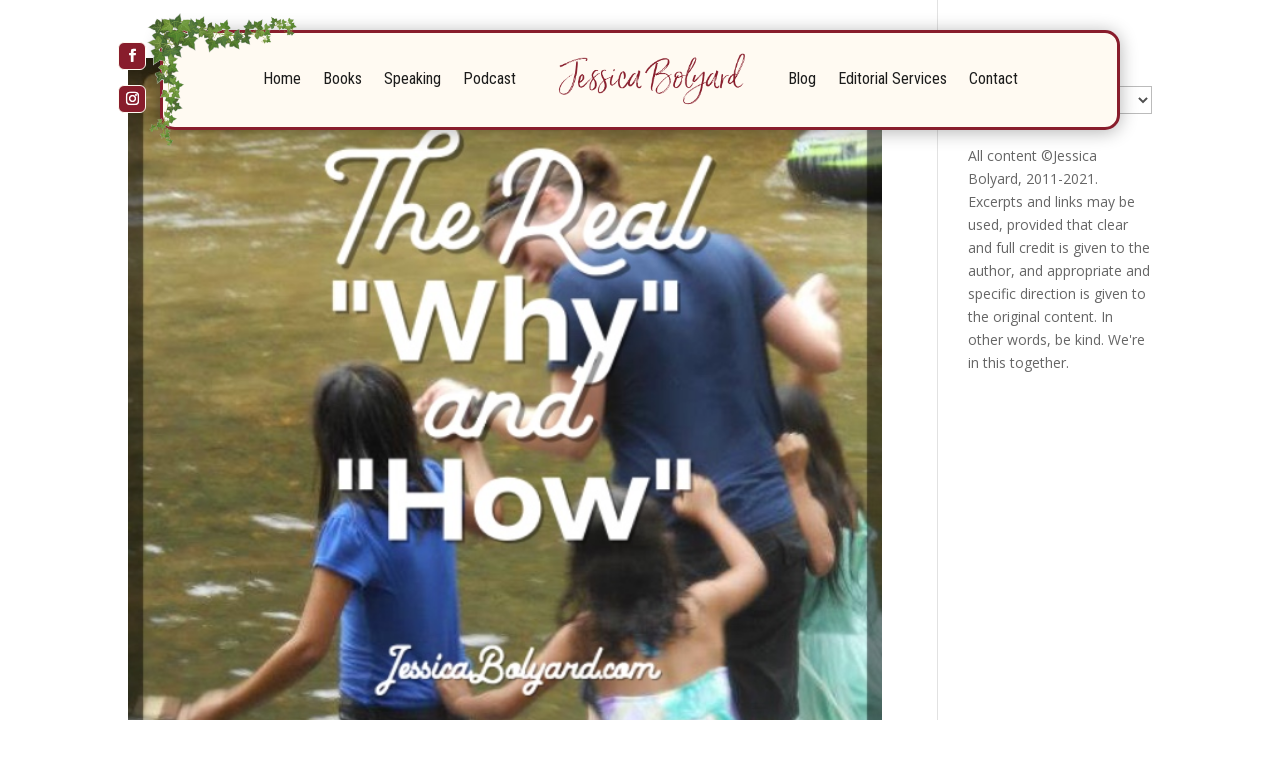

--- FILE ---
content_type: text/css
request_url: http://jessicabolyard.com/wp-content/et-cache/16559/et-core-unified-cpt-deferred-16559.min.css?ver=1769717646
body_size: 6973
content:
@font-face{font-family:"Saturday";font-display:swap;src:url("http://jessicabolyard.com/wp-content/uploads/et-fonts/SaturdayScript.otf") format("opentype")}.et_pb_section_0_tb_footer{border-top-width:1px;border-top-color:#881d2c}.et_pb_section_0_tb_footer.et_pb_section{padding-top:10px;padding-bottom:10px;background-color:#fffaf2!important}.et_pb_row_0_tb_footer.et_pb_row,.et_pb_row_1_tb_footer.et_pb_row{padding-top:0px!important;padding-bottom:0px!important;padding-top:0px;padding-bottom:0px}.et_pb_row_0_tb_footer,body #page-container .et-db #et-boc .et-l .et_pb_row_0_tb_footer.et_pb_row,body.et_pb_pagebuilder_layout.single #page-container #et-boc .et-l .et_pb_row_0_tb_footer.et_pb_row,body.et_pb_pagebuilder_layout.single.et_full_width_page #page-container #et-boc .et-l .et_pb_row_0_tb_footer.et_pb_row,.et_pb_row_1_tb_footer,body #page-container .et-db #et-boc .et-l .et_pb_row_1_tb_footer.et_pb_row,body.et_pb_pagebuilder_layout.single #page-container #et-boc .et-l .et_pb_row_1_tb_footer.et_pb_row,body.et_pb_pagebuilder_layout.single.et_full_width_page #page-container #et-boc .et-l .et_pb_row_1_tb_footer.et_pb_row{width:90%;max-width:100%}.et_pb_column_0_tb_footer,.et_pb_column_1_tb_footer{margin:auto}.et_pb_signup_0_tb_footer.et_pb_subscribe .et_pb_newsletter_description h2,.et_pb_signup_0_tb_footer.et_pb_subscribe .et_pb_newsletter_description h1.et_pb_module_header,.et_pb_signup_0_tb_footer.et_pb_subscribe .et_pb_newsletter_description h3.et_pb_module_header,.et_pb_signup_0_tb_footer.et_pb_subscribe .et_pb_newsletter_description h4.et_pb_module_header,.et_pb_signup_0_tb_footer.et_pb_subscribe .et_pb_newsletter_description h5.et_pb_module_header,.et_pb_signup_0_tb_footer.et_pb_subscribe .et_pb_newsletter_description h6.et_pb_module_header{font-family:'Roboto',Helvetica,Arial,Lucida,sans-serif!important;color:#fffaf2!important}.et_pb_signup_0_tb_footer.et_pb_subscribe .et_pb_newsletter_description,.et_pb_signup_0_tb_footer.et_pb_subscribe .et_pb_newsletter_form{font-family:'Roboto',Helvetica,Arial,Lucida,sans-serif;font-weight:300;font-size:16px}.et_pb_signup_0_tb_footer.et_pb_contact_field .et_pb_contact_field_options_title,.et_pb_signup_0_tb_footer.et_pb_subscribe .et_pb_newsletter_form .input,.et_pb_signup_0_tb_footer.et_pb_subscribe .et_pb_newsletter_form .input[type=checkbox]+label,.et_pb_signup_0_tb_footer.et_pb_subscribe .et_pb_newsletter_form .input[type=radio]+label{font-family:'Roboto',Helvetica,Arial,Lucida,sans-serif}.et_pb_signup_0_tb_footer.et_pb_subscribe .et_pb_newsletter_form .input::-webkit-input-placeholder{font-family:'Roboto',Helvetica,Arial,Lucida,sans-serif}.et_pb_signup_0_tb_footer.et_pb_subscribe .et_pb_newsletter_form .input::-moz-placeholder{font-family:'Roboto',Helvetica,Arial,Lucida,sans-serif}.et_pb_signup_0_tb_footer.et_pb_subscribe .et_pb_newsletter_form .input:-ms-input-placeholder{font-family:'Roboto',Helvetica,Arial,Lucida,sans-serif}.et_pb_signup_0_tb_footer.et_pb_subscribe,.et_pb_signup_0_tb_footer .et_pb_newsletter_form p .input[type="radio"]+label i:before{background-color:#881d2c}body #page-container .et_pb_section .et_pb_signup_0_tb_footer.et_pb_subscribe .et_pb_newsletter_button.et_pb_button{color:#881d2c!important;border-width:0px!important;border-radius:6px;font-family:'Roboto',Helvetica,Arial,Lucida,sans-serif!important;background-color:#fffaf2}.et_pb_signup_0_tb_footer .et_pb_newsletter_form p input[type="text"],.et_pb_signup_0_tb_footer .et_pb_newsletter_form p textarea,.et_pb_signup_0_tb_footer .et_pb_newsletter_form p select,.et_pb_signup_0_tb_footer .et_pb_newsletter_form p .input[type="checkbox"]+label i,.et_pb_signup_0_tb_footer .et_pb_newsletter_form p .input[type="radio"]+label i,.et_pb_signup_0_tb_footer .et_pb_newsletter_form p input.input:focus,.et_pb_signup_0_tb_footer .et_pb_newsletter_form p textarea:focus,.et_pb_signup_0_tb_footer .et_pb_newsletter_form p select:focus{background-color:#fffaf2}.et_pb_signup_0_tb_footer .et_pb_newsletter_form p input[type="text"],.et_pb_signup_0_tb_footer .et_pb_newsletter_form p textarea,.et_pb_signup_0_tb_footer .et_pb_newsletter_form p select,.et_pb_signup_0_tb_footer .et_pb_newsletter_form p .input[type="checkbox"]+label i:before,.et_pb_signup_0_tb_footer .et_pb_newsletter_form p .input::placeholder,.et_pb_signup_0_tb_footer .et_pb_newsletter_form p .input:focus{color:#881d2c!important}.et_pb_signup_0_tb_footer .et_pb_newsletter_form p .input::-webkit-input-placeholder{color:#881d2c!important}.et_pb_signup_0_tb_footer .et_pb_newsletter_form p .input::-moz-placeholder{color:#881d2c!important}.et_pb_signup_0_tb_footer .et_pb_newsletter_form p .input::-ms-input-placeholder{color:#881d2c!important}.et_pb_signup_0_tb_footer .et_pb_newsletter_form p .input:focus::-webkit-input-placeholder{color:#881d2c!important}.et_pb_signup_0_tb_footer .et_pb_newsletter_form p .input:focus::-moz-placeholder{color:#881d2c!important}.et_pb_signup_0_tb_footer .et_pb_newsletter_form p .input:focus:-ms-input-placeholder{color:#881d2c!important}.et_pb_signup_0_tb_footer .et_pb_newsletter_form p textarea:focus::-webkit-input-placeholder{color:#881d2c!important}.et_pb_signup_0_tb_footer .et_pb_newsletter_form p textarea:focus::-moz-placeholder{color:#881d2c!important}.et_pb_signup_0_tb_footer .et_pb_newsletter_form p textarea:focus:-ms-input-placeholder{color:#881d2c!important}.et_pb_text_0_tb_footer.et_pb_text{color:#0f0f0f!important}.et_pb_text_0_tb_footer{font-family:'Saturday',Helvetica,Arial,Lucida,sans-serif;font-size:33px;margin-top:18px!important;margin-bottom:5px!important;margin-left:10px!important}.et_pb_section_1_tb_footer.et_pb_section{padding-top:20px;padding-bottom:25px;background-color:#881d2c!important}.et_pb_text_1_tb_footer.et_pb_text,.et_pb_text_2_tb_footer.et_pb_text{color:#fffaf2!important}.et_pb_text_1_tb_footer{font-family:'Roboto',Helvetica,Arial,Lucida,sans-serif;font-weight:300;font-size:13px;margin-bottom:5px!important}.et_pb_text_1_tb_footer.et_pb_text a,.et_pb_text_2_tb_footer.et_pb_text a{color:#FFFFFF!important}.et_pb_text_2_tb_footer{font-family:'Roboto',Helvetica,Arial,Lucida,sans-serif;font-weight:300;font-size:15px;margin-bottom:5px!important}@media only screen and (max-width:980px){.et_pb_section_0_tb_footer{border-top-width:1px;border-top-color:#881d2c}body #page-container .et_pb_section .et_pb_signup_0_tb_footer.et_pb_subscribe .et_pb_newsletter_button.et_pb_button:after{display:inline-block;opacity:0}body #page-container .et_pb_section .et_pb_signup_0_tb_footer.et_pb_subscribe .et_pb_newsletter_button.et_pb_button:hover:after{opacity:1}}@media only screen and (max-width:767px){.et_pb_section_0_tb_footer{border-top-width:1px;border-top-color:#881d2c}body #page-container .et_pb_section .et_pb_signup_0_tb_footer.et_pb_subscribe .et_pb_newsletter_button.et_pb_button:after{display:inline-block;opacity:0}body #page-container .et_pb_section .et_pb_signup_0_tb_footer.et_pb_subscribe .et_pb_newsletter_button.et_pb_button:hover:after{opacity:1}}